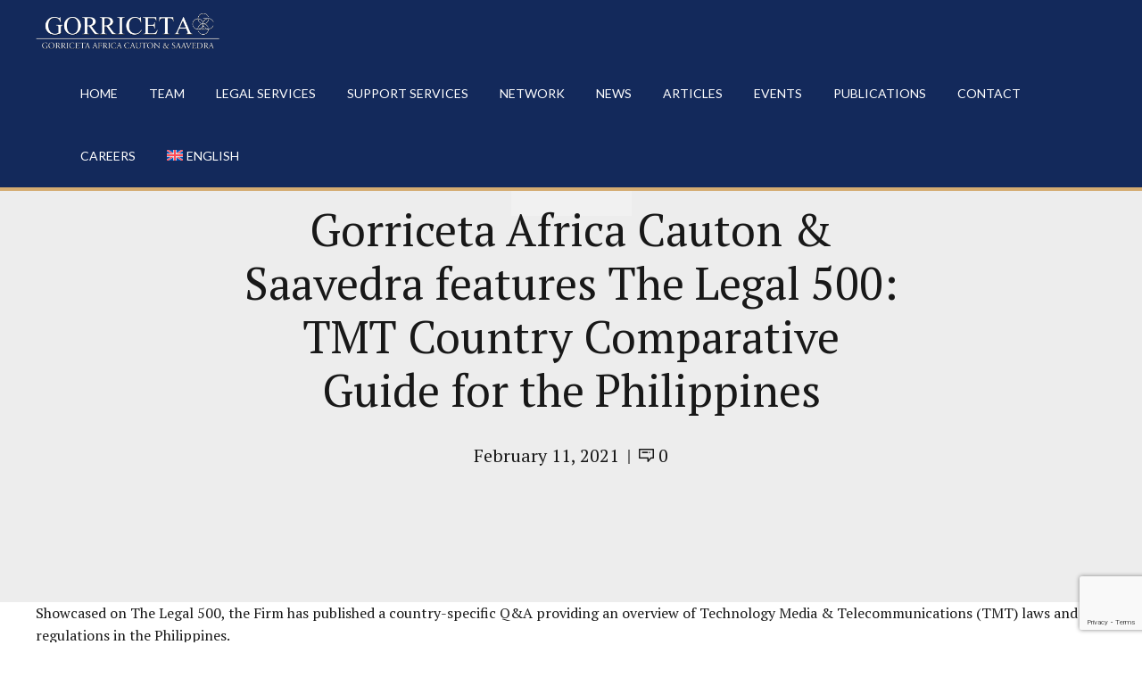

--- FILE ---
content_type: text/html; charset=utf-8
request_url: https://www.google.com/recaptcha/api2/anchor?ar=1&k=6LflPfkpAAAAAEnXBy-VwrZCrxSWOseWUNQnZMit&co=aHR0cHM6Ly9nb3JyaWNldGFsYXcuY29tOjQ0Mw..&hl=en&v=PoyoqOPhxBO7pBk68S4YbpHZ&size=invisible&anchor-ms=20000&execute-ms=30000&cb=sa0oz5c14fjv
body_size: 48619
content:
<!DOCTYPE HTML><html dir="ltr" lang="en"><head><meta http-equiv="Content-Type" content="text/html; charset=UTF-8">
<meta http-equiv="X-UA-Compatible" content="IE=edge">
<title>reCAPTCHA</title>
<style type="text/css">
/* cyrillic-ext */
@font-face {
  font-family: 'Roboto';
  font-style: normal;
  font-weight: 400;
  font-stretch: 100%;
  src: url(//fonts.gstatic.com/s/roboto/v48/KFO7CnqEu92Fr1ME7kSn66aGLdTylUAMa3GUBHMdazTgWw.woff2) format('woff2');
  unicode-range: U+0460-052F, U+1C80-1C8A, U+20B4, U+2DE0-2DFF, U+A640-A69F, U+FE2E-FE2F;
}
/* cyrillic */
@font-face {
  font-family: 'Roboto';
  font-style: normal;
  font-weight: 400;
  font-stretch: 100%;
  src: url(//fonts.gstatic.com/s/roboto/v48/KFO7CnqEu92Fr1ME7kSn66aGLdTylUAMa3iUBHMdazTgWw.woff2) format('woff2');
  unicode-range: U+0301, U+0400-045F, U+0490-0491, U+04B0-04B1, U+2116;
}
/* greek-ext */
@font-face {
  font-family: 'Roboto';
  font-style: normal;
  font-weight: 400;
  font-stretch: 100%;
  src: url(//fonts.gstatic.com/s/roboto/v48/KFO7CnqEu92Fr1ME7kSn66aGLdTylUAMa3CUBHMdazTgWw.woff2) format('woff2');
  unicode-range: U+1F00-1FFF;
}
/* greek */
@font-face {
  font-family: 'Roboto';
  font-style: normal;
  font-weight: 400;
  font-stretch: 100%;
  src: url(//fonts.gstatic.com/s/roboto/v48/KFO7CnqEu92Fr1ME7kSn66aGLdTylUAMa3-UBHMdazTgWw.woff2) format('woff2');
  unicode-range: U+0370-0377, U+037A-037F, U+0384-038A, U+038C, U+038E-03A1, U+03A3-03FF;
}
/* math */
@font-face {
  font-family: 'Roboto';
  font-style: normal;
  font-weight: 400;
  font-stretch: 100%;
  src: url(//fonts.gstatic.com/s/roboto/v48/KFO7CnqEu92Fr1ME7kSn66aGLdTylUAMawCUBHMdazTgWw.woff2) format('woff2');
  unicode-range: U+0302-0303, U+0305, U+0307-0308, U+0310, U+0312, U+0315, U+031A, U+0326-0327, U+032C, U+032F-0330, U+0332-0333, U+0338, U+033A, U+0346, U+034D, U+0391-03A1, U+03A3-03A9, U+03B1-03C9, U+03D1, U+03D5-03D6, U+03F0-03F1, U+03F4-03F5, U+2016-2017, U+2034-2038, U+203C, U+2040, U+2043, U+2047, U+2050, U+2057, U+205F, U+2070-2071, U+2074-208E, U+2090-209C, U+20D0-20DC, U+20E1, U+20E5-20EF, U+2100-2112, U+2114-2115, U+2117-2121, U+2123-214F, U+2190, U+2192, U+2194-21AE, U+21B0-21E5, U+21F1-21F2, U+21F4-2211, U+2213-2214, U+2216-22FF, U+2308-230B, U+2310, U+2319, U+231C-2321, U+2336-237A, U+237C, U+2395, U+239B-23B7, U+23D0, U+23DC-23E1, U+2474-2475, U+25AF, U+25B3, U+25B7, U+25BD, U+25C1, U+25CA, U+25CC, U+25FB, U+266D-266F, U+27C0-27FF, U+2900-2AFF, U+2B0E-2B11, U+2B30-2B4C, U+2BFE, U+3030, U+FF5B, U+FF5D, U+1D400-1D7FF, U+1EE00-1EEFF;
}
/* symbols */
@font-face {
  font-family: 'Roboto';
  font-style: normal;
  font-weight: 400;
  font-stretch: 100%;
  src: url(//fonts.gstatic.com/s/roboto/v48/KFO7CnqEu92Fr1ME7kSn66aGLdTylUAMaxKUBHMdazTgWw.woff2) format('woff2');
  unicode-range: U+0001-000C, U+000E-001F, U+007F-009F, U+20DD-20E0, U+20E2-20E4, U+2150-218F, U+2190, U+2192, U+2194-2199, U+21AF, U+21E6-21F0, U+21F3, U+2218-2219, U+2299, U+22C4-22C6, U+2300-243F, U+2440-244A, U+2460-24FF, U+25A0-27BF, U+2800-28FF, U+2921-2922, U+2981, U+29BF, U+29EB, U+2B00-2BFF, U+4DC0-4DFF, U+FFF9-FFFB, U+10140-1018E, U+10190-1019C, U+101A0, U+101D0-101FD, U+102E0-102FB, U+10E60-10E7E, U+1D2C0-1D2D3, U+1D2E0-1D37F, U+1F000-1F0FF, U+1F100-1F1AD, U+1F1E6-1F1FF, U+1F30D-1F30F, U+1F315, U+1F31C, U+1F31E, U+1F320-1F32C, U+1F336, U+1F378, U+1F37D, U+1F382, U+1F393-1F39F, U+1F3A7-1F3A8, U+1F3AC-1F3AF, U+1F3C2, U+1F3C4-1F3C6, U+1F3CA-1F3CE, U+1F3D4-1F3E0, U+1F3ED, U+1F3F1-1F3F3, U+1F3F5-1F3F7, U+1F408, U+1F415, U+1F41F, U+1F426, U+1F43F, U+1F441-1F442, U+1F444, U+1F446-1F449, U+1F44C-1F44E, U+1F453, U+1F46A, U+1F47D, U+1F4A3, U+1F4B0, U+1F4B3, U+1F4B9, U+1F4BB, U+1F4BF, U+1F4C8-1F4CB, U+1F4D6, U+1F4DA, U+1F4DF, U+1F4E3-1F4E6, U+1F4EA-1F4ED, U+1F4F7, U+1F4F9-1F4FB, U+1F4FD-1F4FE, U+1F503, U+1F507-1F50B, U+1F50D, U+1F512-1F513, U+1F53E-1F54A, U+1F54F-1F5FA, U+1F610, U+1F650-1F67F, U+1F687, U+1F68D, U+1F691, U+1F694, U+1F698, U+1F6AD, U+1F6B2, U+1F6B9-1F6BA, U+1F6BC, U+1F6C6-1F6CF, U+1F6D3-1F6D7, U+1F6E0-1F6EA, U+1F6F0-1F6F3, U+1F6F7-1F6FC, U+1F700-1F7FF, U+1F800-1F80B, U+1F810-1F847, U+1F850-1F859, U+1F860-1F887, U+1F890-1F8AD, U+1F8B0-1F8BB, U+1F8C0-1F8C1, U+1F900-1F90B, U+1F93B, U+1F946, U+1F984, U+1F996, U+1F9E9, U+1FA00-1FA6F, U+1FA70-1FA7C, U+1FA80-1FA89, U+1FA8F-1FAC6, U+1FACE-1FADC, U+1FADF-1FAE9, U+1FAF0-1FAF8, U+1FB00-1FBFF;
}
/* vietnamese */
@font-face {
  font-family: 'Roboto';
  font-style: normal;
  font-weight: 400;
  font-stretch: 100%;
  src: url(//fonts.gstatic.com/s/roboto/v48/KFO7CnqEu92Fr1ME7kSn66aGLdTylUAMa3OUBHMdazTgWw.woff2) format('woff2');
  unicode-range: U+0102-0103, U+0110-0111, U+0128-0129, U+0168-0169, U+01A0-01A1, U+01AF-01B0, U+0300-0301, U+0303-0304, U+0308-0309, U+0323, U+0329, U+1EA0-1EF9, U+20AB;
}
/* latin-ext */
@font-face {
  font-family: 'Roboto';
  font-style: normal;
  font-weight: 400;
  font-stretch: 100%;
  src: url(//fonts.gstatic.com/s/roboto/v48/KFO7CnqEu92Fr1ME7kSn66aGLdTylUAMa3KUBHMdazTgWw.woff2) format('woff2');
  unicode-range: U+0100-02BA, U+02BD-02C5, U+02C7-02CC, U+02CE-02D7, U+02DD-02FF, U+0304, U+0308, U+0329, U+1D00-1DBF, U+1E00-1E9F, U+1EF2-1EFF, U+2020, U+20A0-20AB, U+20AD-20C0, U+2113, U+2C60-2C7F, U+A720-A7FF;
}
/* latin */
@font-face {
  font-family: 'Roboto';
  font-style: normal;
  font-weight: 400;
  font-stretch: 100%;
  src: url(//fonts.gstatic.com/s/roboto/v48/KFO7CnqEu92Fr1ME7kSn66aGLdTylUAMa3yUBHMdazQ.woff2) format('woff2');
  unicode-range: U+0000-00FF, U+0131, U+0152-0153, U+02BB-02BC, U+02C6, U+02DA, U+02DC, U+0304, U+0308, U+0329, U+2000-206F, U+20AC, U+2122, U+2191, U+2193, U+2212, U+2215, U+FEFF, U+FFFD;
}
/* cyrillic-ext */
@font-face {
  font-family: 'Roboto';
  font-style: normal;
  font-weight: 500;
  font-stretch: 100%;
  src: url(//fonts.gstatic.com/s/roboto/v48/KFO7CnqEu92Fr1ME7kSn66aGLdTylUAMa3GUBHMdazTgWw.woff2) format('woff2');
  unicode-range: U+0460-052F, U+1C80-1C8A, U+20B4, U+2DE0-2DFF, U+A640-A69F, U+FE2E-FE2F;
}
/* cyrillic */
@font-face {
  font-family: 'Roboto';
  font-style: normal;
  font-weight: 500;
  font-stretch: 100%;
  src: url(//fonts.gstatic.com/s/roboto/v48/KFO7CnqEu92Fr1ME7kSn66aGLdTylUAMa3iUBHMdazTgWw.woff2) format('woff2');
  unicode-range: U+0301, U+0400-045F, U+0490-0491, U+04B0-04B1, U+2116;
}
/* greek-ext */
@font-face {
  font-family: 'Roboto';
  font-style: normal;
  font-weight: 500;
  font-stretch: 100%;
  src: url(//fonts.gstatic.com/s/roboto/v48/KFO7CnqEu92Fr1ME7kSn66aGLdTylUAMa3CUBHMdazTgWw.woff2) format('woff2');
  unicode-range: U+1F00-1FFF;
}
/* greek */
@font-face {
  font-family: 'Roboto';
  font-style: normal;
  font-weight: 500;
  font-stretch: 100%;
  src: url(//fonts.gstatic.com/s/roboto/v48/KFO7CnqEu92Fr1ME7kSn66aGLdTylUAMa3-UBHMdazTgWw.woff2) format('woff2');
  unicode-range: U+0370-0377, U+037A-037F, U+0384-038A, U+038C, U+038E-03A1, U+03A3-03FF;
}
/* math */
@font-face {
  font-family: 'Roboto';
  font-style: normal;
  font-weight: 500;
  font-stretch: 100%;
  src: url(//fonts.gstatic.com/s/roboto/v48/KFO7CnqEu92Fr1ME7kSn66aGLdTylUAMawCUBHMdazTgWw.woff2) format('woff2');
  unicode-range: U+0302-0303, U+0305, U+0307-0308, U+0310, U+0312, U+0315, U+031A, U+0326-0327, U+032C, U+032F-0330, U+0332-0333, U+0338, U+033A, U+0346, U+034D, U+0391-03A1, U+03A3-03A9, U+03B1-03C9, U+03D1, U+03D5-03D6, U+03F0-03F1, U+03F4-03F5, U+2016-2017, U+2034-2038, U+203C, U+2040, U+2043, U+2047, U+2050, U+2057, U+205F, U+2070-2071, U+2074-208E, U+2090-209C, U+20D0-20DC, U+20E1, U+20E5-20EF, U+2100-2112, U+2114-2115, U+2117-2121, U+2123-214F, U+2190, U+2192, U+2194-21AE, U+21B0-21E5, U+21F1-21F2, U+21F4-2211, U+2213-2214, U+2216-22FF, U+2308-230B, U+2310, U+2319, U+231C-2321, U+2336-237A, U+237C, U+2395, U+239B-23B7, U+23D0, U+23DC-23E1, U+2474-2475, U+25AF, U+25B3, U+25B7, U+25BD, U+25C1, U+25CA, U+25CC, U+25FB, U+266D-266F, U+27C0-27FF, U+2900-2AFF, U+2B0E-2B11, U+2B30-2B4C, U+2BFE, U+3030, U+FF5B, U+FF5D, U+1D400-1D7FF, U+1EE00-1EEFF;
}
/* symbols */
@font-face {
  font-family: 'Roboto';
  font-style: normal;
  font-weight: 500;
  font-stretch: 100%;
  src: url(//fonts.gstatic.com/s/roboto/v48/KFO7CnqEu92Fr1ME7kSn66aGLdTylUAMaxKUBHMdazTgWw.woff2) format('woff2');
  unicode-range: U+0001-000C, U+000E-001F, U+007F-009F, U+20DD-20E0, U+20E2-20E4, U+2150-218F, U+2190, U+2192, U+2194-2199, U+21AF, U+21E6-21F0, U+21F3, U+2218-2219, U+2299, U+22C4-22C6, U+2300-243F, U+2440-244A, U+2460-24FF, U+25A0-27BF, U+2800-28FF, U+2921-2922, U+2981, U+29BF, U+29EB, U+2B00-2BFF, U+4DC0-4DFF, U+FFF9-FFFB, U+10140-1018E, U+10190-1019C, U+101A0, U+101D0-101FD, U+102E0-102FB, U+10E60-10E7E, U+1D2C0-1D2D3, U+1D2E0-1D37F, U+1F000-1F0FF, U+1F100-1F1AD, U+1F1E6-1F1FF, U+1F30D-1F30F, U+1F315, U+1F31C, U+1F31E, U+1F320-1F32C, U+1F336, U+1F378, U+1F37D, U+1F382, U+1F393-1F39F, U+1F3A7-1F3A8, U+1F3AC-1F3AF, U+1F3C2, U+1F3C4-1F3C6, U+1F3CA-1F3CE, U+1F3D4-1F3E0, U+1F3ED, U+1F3F1-1F3F3, U+1F3F5-1F3F7, U+1F408, U+1F415, U+1F41F, U+1F426, U+1F43F, U+1F441-1F442, U+1F444, U+1F446-1F449, U+1F44C-1F44E, U+1F453, U+1F46A, U+1F47D, U+1F4A3, U+1F4B0, U+1F4B3, U+1F4B9, U+1F4BB, U+1F4BF, U+1F4C8-1F4CB, U+1F4D6, U+1F4DA, U+1F4DF, U+1F4E3-1F4E6, U+1F4EA-1F4ED, U+1F4F7, U+1F4F9-1F4FB, U+1F4FD-1F4FE, U+1F503, U+1F507-1F50B, U+1F50D, U+1F512-1F513, U+1F53E-1F54A, U+1F54F-1F5FA, U+1F610, U+1F650-1F67F, U+1F687, U+1F68D, U+1F691, U+1F694, U+1F698, U+1F6AD, U+1F6B2, U+1F6B9-1F6BA, U+1F6BC, U+1F6C6-1F6CF, U+1F6D3-1F6D7, U+1F6E0-1F6EA, U+1F6F0-1F6F3, U+1F6F7-1F6FC, U+1F700-1F7FF, U+1F800-1F80B, U+1F810-1F847, U+1F850-1F859, U+1F860-1F887, U+1F890-1F8AD, U+1F8B0-1F8BB, U+1F8C0-1F8C1, U+1F900-1F90B, U+1F93B, U+1F946, U+1F984, U+1F996, U+1F9E9, U+1FA00-1FA6F, U+1FA70-1FA7C, U+1FA80-1FA89, U+1FA8F-1FAC6, U+1FACE-1FADC, U+1FADF-1FAE9, U+1FAF0-1FAF8, U+1FB00-1FBFF;
}
/* vietnamese */
@font-face {
  font-family: 'Roboto';
  font-style: normal;
  font-weight: 500;
  font-stretch: 100%;
  src: url(//fonts.gstatic.com/s/roboto/v48/KFO7CnqEu92Fr1ME7kSn66aGLdTylUAMa3OUBHMdazTgWw.woff2) format('woff2');
  unicode-range: U+0102-0103, U+0110-0111, U+0128-0129, U+0168-0169, U+01A0-01A1, U+01AF-01B0, U+0300-0301, U+0303-0304, U+0308-0309, U+0323, U+0329, U+1EA0-1EF9, U+20AB;
}
/* latin-ext */
@font-face {
  font-family: 'Roboto';
  font-style: normal;
  font-weight: 500;
  font-stretch: 100%;
  src: url(//fonts.gstatic.com/s/roboto/v48/KFO7CnqEu92Fr1ME7kSn66aGLdTylUAMa3KUBHMdazTgWw.woff2) format('woff2');
  unicode-range: U+0100-02BA, U+02BD-02C5, U+02C7-02CC, U+02CE-02D7, U+02DD-02FF, U+0304, U+0308, U+0329, U+1D00-1DBF, U+1E00-1E9F, U+1EF2-1EFF, U+2020, U+20A0-20AB, U+20AD-20C0, U+2113, U+2C60-2C7F, U+A720-A7FF;
}
/* latin */
@font-face {
  font-family: 'Roboto';
  font-style: normal;
  font-weight: 500;
  font-stretch: 100%;
  src: url(//fonts.gstatic.com/s/roboto/v48/KFO7CnqEu92Fr1ME7kSn66aGLdTylUAMa3yUBHMdazQ.woff2) format('woff2');
  unicode-range: U+0000-00FF, U+0131, U+0152-0153, U+02BB-02BC, U+02C6, U+02DA, U+02DC, U+0304, U+0308, U+0329, U+2000-206F, U+20AC, U+2122, U+2191, U+2193, U+2212, U+2215, U+FEFF, U+FFFD;
}
/* cyrillic-ext */
@font-face {
  font-family: 'Roboto';
  font-style: normal;
  font-weight: 900;
  font-stretch: 100%;
  src: url(//fonts.gstatic.com/s/roboto/v48/KFO7CnqEu92Fr1ME7kSn66aGLdTylUAMa3GUBHMdazTgWw.woff2) format('woff2');
  unicode-range: U+0460-052F, U+1C80-1C8A, U+20B4, U+2DE0-2DFF, U+A640-A69F, U+FE2E-FE2F;
}
/* cyrillic */
@font-face {
  font-family: 'Roboto';
  font-style: normal;
  font-weight: 900;
  font-stretch: 100%;
  src: url(//fonts.gstatic.com/s/roboto/v48/KFO7CnqEu92Fr1ME7kSn66aGLdTylUAMa3iUBHMdazTgWw.woff2) format('woff2');
  unicode-range: U+0301, U+0400-045F, U+0490-0491, U+04B0-04B1, U+2116;
}
/* greek-ext */
@font-face {
  font-family: 'Roboto';
  font-style: normal;
  font-weight: 900;
  font-stretch: 100%;
  src: url(//fonts.gstatic.com/s/roboto/v48/KFO7CnqEu92Fr1ME7kSn66aGLdTylUAMa3CUBHMdazTgWw.woff2) format('woff2');
  unicode-range: U+1F00-1FFF;
}
/* greek */
@font-face {
  font-family: 'Roboto';
  font-style: normal;
  font-weight: 900;
  font-stretch: 100%;
  src: url(//fonts.gstatic.com/s/roboto/v48/KFO7CnqEu92Fr1ME7kSn66aGLdTylUAMa3-UBHMdazTgWw.woff2) format('woff2');
  unicode-range: U+0370-0377, U+037A-037F, U+0384-038A, U+038C, U+038E-03A1, U+03A3-03FF;
}
/* math */
@font-face {
  font-family: 'Roboto';
  font-style: normal;
  font-weight: 900;
  font-stretch: 100%;
  src: url(//fonts.gstatic.com/s/roboto/v48/KFO7CnqEu92Fr1ME7kSn66aGLdTylUAMawCUBHMdazTgWw.woff2) format('woff2');
  unicode-range: U+0302-0303, U+0305, U+0307-0308, U+0310, U+0312, U+0315, U+031A, U+0326-0327, U+032C, U+032F-0330, U+0332-0333, U+0338, U+033A, U+0346, U+034D, U+0391-03A1, U+03A3-03A9, U+03B1-03C9, U+03D1, U+03D5-03D6, U+03F0-03F1, U+03F4-03F5, U+2016-2017, U+2034-2038, U+203C, U+2040, U+2043, U+2047, U+2050, U+2057, U+205F, U+2070-2071, U+2074-208E, U+2090-209C, U+20D0-20DC, U+20E1, U+20E5-20EF, U+2100-2112, U+2114-2115, U+2117-2121, U+2123-214F, U+2190, U+2192, U+2194-21AE, U+21B0-21E5, U+21F1-21F2, U+21F4-2211, U+2213-2214, U+2216-22FF, U+2308-230B, U+2310, U+2319, U+231C-2321, U+2336-237A, U+237C, U+2395, U+239B-23B7, U+23D0, U+23DC-23E1, U+2474-2475, U+25AF, U+25B3, U+25B7, U+25BD, U+25C1, U+25CA, U+25CC, U+25FB, U+266D-266F, U+27C0-27FF, U+2900-2AFF, U+2B0E-2B11, U+2B30-2B4C, U+2BFE, U+3030, U+FF5B, U+FF5D, U+1D400-1D7FF, U+1EE00-1EEFF;
}
/* symbols */
@font-face {
  font-family: 'Roboto';
  font-style: normal;
  font-weight: 900;
  font-stretch: 100%;
  src: url(//fonts.gstatic.com/s/roboto/v48/KFO7CnqEu92Fr1ME7kSn66aGLdTylUAMaxKUBHMdazTgWw.woff2) format('woff2');
  unicode-range: U+0001-000C, U+000E-001F, U+007F-009F, U+20DD-20E0, U+20E2-20E4, U+2150-218F, U+2190, U+2192, U+2194-2199, U+21AF, U+21E6-21F0, U+21F3, U+2218-2219, U+2299, U+22C4-22C6, U+2300-243F, U+2440-244A, U+2460-24FF, U+25A0-27BF, U+2800-28FF, U+2921-2922, U+2981, U+29BF, U+29EB, U+2B00-2BFF, U+4DC0-4DFF, U+FFF9-FFFB, U+10140-1018E, U+10190-1019C, U+101A0, U+101D0-101FD, U+102E0-102FB, U+10E60-10E7E, U+1D2C0-1D2D3, U+1D2E0-1D37F, U+1F000-1F0FF, U+1F100-1F1AD, U+1F1E6-1F1FF, U+1F30D-1F30F, U+1F315, U+1F31C, U+1F31E, U+1F320-1F32C, U+1F336, U+1F378, U+1F37D, U+1F382, U+1F393-1F39F, U+1F3A7-1F3A8, U+1F3AC-1F3AF, U+1F3C2, U+1F3C4-1F3C6, U+1F3CA-1F3CE, U+1F3D4-1F3E0, U+1F3ED, U+1F3F1-1F3F3, U+1F3F5-1F3F7, U+1F408, U+1F415, U+1F41F, U+1F426, U+1F43F, U+1F441-1F442, U+1F444, U+1F446-1F449, U+1F44C-1F44E, U+1F453, U+1F46A, U+1F47D, U+1F4A3, U+1F4B0, U+1F4B3, U+1F4B9, U+1F4BB, U+1F4BF, U+1F4C8-1F4CB, U+1F4D6, U+1F4DA, U+1F4DF, U+1F4E3-1F4E6, U+1F4EA-1F4ED, U+1F4F7, U+1F4F9-1F4FB, U+1F4FD-1F4FE, U+1F503, U+1F507-1F50B, U+1F50D, U+1F512-1F513, U+1F53E-1F54A, U+1F54F-1F5FA, U+1F610, U+1F650-1F67F, U+1F687, U+1F68D, U+1F691, U+1F694, U+1F698, U+1F6AD, U+1F6B2, U+1F6B9-1F6BA, U+1F6BC, U+1F6C6-1F6CF, U+1F6D3-1F6D7, U+1F6E0-1F6EA, U+1F6F0-1F6F3, U+1F6F7-1F6FC, U+1F700-1F7FF, U+1F800-1F80B, U+1F810-1F847, U+1F850-1F859, U+1F860-1F887, U+1F890-1F8AD, U+1F8B0-1F8BB, U+1F8C0-1F8C1, U+1F900-1F90B, U+1F93B, U+1F946, U+1F984, U+1F996, U+1F9E9, U+1FA00-1FA6F, U+1FA70-1FA7C, U+1FA80-1FA89, U+1FA8F-1FAC6, U+1FACE-1FADC, U+1FADF-1FAE9, U+1FAF0-1FAF8, U+1FB00-1FBFF;
}
/* vietnamese */
@font-face {
  font-family: 'Roboto';
  font-style: normal;
  font-weight: 900;
  font-stretch: 100%;
  src: url(//fonts.gstatic.com/s/roboto/v48/KFO7CnqEu92Fr1ME7kSn66aGLdTylUAMa3OUBHMdazTgWw.woff2) format('woff2');
  unicode-range: U+0102-0103, U+0110-0111, U+0128-0129, U+0168-0169, U+01A0-01A1, U+01AF-01B0, U+0300-0301, U+0303-0304, U+0308-0309, U+0323, U+0329, U+1EA0-1EF9, U+20AB;
}
/* latin-ext */
@font-face {
  font-family: 'Roboto';
  font-style: normal;
  font-weight: 900;
  font-stretch: 100%;
  src: url(//fonts.gstatic.com/s/roboto/v48/KFO7CnqEu92Fr1ME7kSn66aGLdTylUAMa3KUBHMdazTgWw.woff2) format('woff2');
  unicode-range: U+0100-02BA, U+02BD-02C5, U+02C7-02CC, U+02CE-02D7, U+02DD-02FF, U+0304, U+0308, U+0329, U+1D00-1DBF, U+1E00-1E9F, U+1EF2-1EFF, U+2020, U+20A0-20AB, U+20AD-20C0, U+2113, U+2C60-2C7F, U+A720-A7FF;
}
/* latin */
@font-face {
  font-family: 'Roboto';
  font-style: normal;
  font-weight: 900;
  font-stretch: 100%;
  src: url(//fonts.gstatic.com/s/roboto/v48/KFO7CnqEu92Fr1ME7kSn66aGLdTylUAMa3yUBHMdazQ.woff2) format('woff2');
  unicode-range: U+0000-00FF, U+0131, U+0152-0153, U+02BB-02BC, U+02C6, U+02DA, U+02DC, U+0304, U+0308, U+0329, U+2000-206F, U+20AC, U+2122, U+2191, U+2193, U+2212, U+2215, U+FEFF, U+FFFD;
}

</style>
<link rel="stylesheet" type="text/css" href="https://www.gstatic.com/recaptcha/releases/PoyoqOPhxBO7pBk68S4YbpHZ/styles__ltr.css">
<script nonce="rup6e8X7mkflFOpotTcNWQ" type="text/javascript">window['__recaptcha_api'] = 'https://www.google.com/recaptcha/api2/';</script>
<script type="text/javascript" src="https://www.gstatic.com/recaptcha/releases/PoyoqOPhxBO7pBk68S4YbpHZ/recaptcha__en.js" nonce="rup6e8X7mkflFOpotTcNWQ">
      
    </script></head>
<body><div id="rc-anchor-alert" class="rc-anchor-alert"></div>
<input type="hidden" id="recaptcha-token" value="[base64]">
<script type="text/javascript" nonce="rup6e8X7mkflFOpotTcNWQ">
      recaptcha.anchor.Main.init("[\x22ainput\x22,[\x22bgdata\x22,\x22\x22,\[base64]/[base64]/[base64]/[base64]/[base64]/UltsKytdPUU6KEU8MjA0OD9SW2wrK109RT4+NnwxOTI6KChFJjY0NTEyKT09NTUyOTYmJk0rMTxjLmxlbmd0aCYmKGMuY2hhckNvZGVBdChNKzEpJjY0NTEyKT09NTYzMjA/[base64]/[base64]/[base64]/[base64]/[base64]/[base64]/[base64]\x22,\[base64]\\u003d\\u003d\x22,\x22wrTCszzDijhrCsKsw7DDjsK6wrJpGDjDvw/DtMKFwpRUwrQlw6Vcwr8iwpsQaBDCtRRbZjczGsKKTEjDgsO3KWvCm3MbM15yw448wqDCoiEMwrIUETDCjzVhw4jDqTVmw47Dl1HDjxsGPsOnw4TDlmU/wp3Djm9Nw6x/JcKTbcKOc8KUOcK6M8KfA09sw7N7w4zDkwkcLCAQwoLCjMKpODhnwq3Dq0wDwqk5w7vCujPCsy/[base64]/Cn8KqBMOkPsKpw7h5Q3zCjg3ClmNnwqx6AcKyw47DvsKTAcKnSkrDicOOScOrHsKBFXLCm8Ovw6jCrCzDqQVdwrIoasK4wroAw6HCrcOTCRDCjcOawoEBEDZEw6EYXA1Aw7JPdcOXwrXDocOsa38fCg7DvMKQw5nDhFDCicOeWsKTOH/DvMKcI1DCuCpmJSVdf8KTwr/DnsKFwq7DshUMMcKnGlDCiWE/[base64]/CMKxRG5/w7nDvzQFKsKMwpkwwqBAw4xyIQ0hdMKlw6ZZAC18w5p5w57Dmn44bMO2dSMaJHzCoWfDvDN8wpNhw4bDvcOWP8KIY11AesObBsO8wrYJwqN/EifDijlxB8K1UG7CoDDDucOnwpE1UsK9acOXwptGwrZsw7bDrDpZw4gpwqdNU8OqE2Exw4LCs8KpMhjDssOXw4p4wpZAwpwRTU3DiXzDk0nDlwssLRt1RMK9NMKcw5ccMxXDsMKhw7DCoMKrKkrDgBTCicOwHMObA1fCrMKKw7glw5gSwqrDnEAnwp/DijjClcKXwoI3Mgh9w5kAwp7Dg8OjVALDmwvCpMK/V8OKe3pUwpDCoCfCpCM3V8OMw5ZmcsKrUXpewq8qZcOqZsK9UMOiCAgpwpoAwrbDncOAwpbDu8O9wqAbwo3DhMKpQ8OsecOSMVXClF/DolvCi04hwoLDp8OBw4wcwoXCncKoBcOiwotIw6LCvsKsw4PDrsKFwrjDhkrCgQLDr1JsEcK2EsOxZQ10wqV0wpZ+wrnDu8OZWVTDhmFWIsKRNirDoSUjB8OrwqzChsOJwrDCq8OFDBzCt8Oiw64uw7bDvWbCuy89wrXDvXA5wrPCk8OBeMKewr/DucKwJBgbwpfCoGAxLMOuw4s8RcOdw4snQEdHEsO9ZcKackbDkSlZw55Zw6vDqMKXw6gFbsKlw5vDicO/[base64]/CcORw5HCgMKbw615RipFwpEaw5LCvSTCgBxmQsOuw67CmQvCk8KVRMOZY8OowrxXwrFmLmUAw57ColbCvMOGE8Okw6Vmw5ZoGcOXwql5wrvDjHhXMAMuX2hAw5QlfcKow6p4w7bDrsOtwrQWw4PCp3/CiMKcw5rCkRbDkzcTw5MyClXDkEdew4/[base64]/CuUlxQjNdw6TCgVIaw6x7JcOJD8O0Ow0rCRJPwpbCjXxxwpvCq2nCnk/Dg8KEeFvCpFdhM8OBw4tww7g/LMOUOXAsbcOebMKAw49xw5kdKSJzWcODw4fCnMOpDMK5Nh3CtcKVGcK+wqvDq8O7w4Iew7TDlsOIwo9oNBgUwp/Dv8OdbFzDu8OGQ8OFwoIGdcODaGBmSg3Dg8KYdcKAwpXCj8O8WF3Ct2PDi33CoRRiYcOlLcO5wr7DqsOZwowdwoZsaEJgHsO5wr80P8OafzvCrsK/[base64]/[base64]/CpSPDm2hdZMKEL8OlwqjDrMKYOMKHwqw1wrYidnBPwrh7w6jDpcOYJ8Kawo9lwrg1YcK/w7/Cu8OGwo8gK8KJw4x2wpvCkFLCiMOQwp7Cq8KDw6dgKMKsc8KJwo7DkEfChMKWwokPNgUiWGTClMKbaG4qIMKGfHXCu8OpwqXDuTcMw5LDp3bCk1PChjsVKsKpwo/ClykqwqHCiHFnwozCnjzCksOVEjsgw5/Du8KYw4jDo1nCsMOSPcORY1wKLCMabcOXwqHDkmV6RQXDnsOPwprDisKOasKDw6B4UzvCkMO+Ui4Ewp7CmMOXw65Fw7Amw5PCpsO0DH0BScKWAcOTw6DDpcOfZcKqwpI7M8KSw53DmAp1KsKLecO5XsOKCsK/dCHDisOSZHhPOQNRwpljMiRxLMK+wo1teCUEw6c9w6XDoSzDtlRwwq9lbSjCh8KqwrcXPsOOwo4HwpzDh3/[base64]/DrVA2wpfCjcKxL8OiSsOEVcOnb8OnKcKfdMOsIihUYMOmOyVSFUcowpJkMcKEw7LCt8O+woXCnUrDhwLDlcOuTMOaRnZrwqo7FS58JMKGw6FWK8Osw4jDr8K4PVg9ccKmwrfCt0RZw5jCrg/Cn3E9w4J4SxYww5LDmXdvYmLClRRAw7bDrwjChn0Rw5RFDsO/w6vDjjPDrsOBw6YmwrHCtEhvwpJre8O+YsKrXMKdRF3DsRx4UkFlQsOmOxMTw5vCnhzDqcK/[base64]/CrhYIwrHCmcKqAcOOMDDDmjAVwozCoMOkwrLCkcKKwrx5EMOLwp8CNsKgSkc+wqnDhxMCensbPirDpkrDij53YhPCr8O4w59KQMKsADQZw4p2fsK4wrdkw7nCvi4+WcOUwp9lcMKgwrgZa2thw6A2w5McwqrDt8Kfw4vDmV9Iw41Fw6jDiwApY8OGwph9esKfOkTCki/DrGw6UcKtaXLCkyF6PcKQecKIw5/[base64]/DvAHDtyLDpcOqZMKEw7DClcOWwoNNFCHDusO3CMORwq/Cs8KqBMK6VwZrewrDn8OcE8OrBFYEw4pRw4nDsQwqw4PDpcKwwpMawpkLVEZqCCx3w5lcw5PCliZoT8Oqw5zCmwAxBhXDhixxDsKjbMOWUwbDg8Odw44eIcOWfQV5w79jw5LDk8OSOzbDgUnDpsKSGnkGw5/Cj8KcwovCisOdwqHCvV0EwrLCoz3ClsONMlRybwoAwoTCtsOAw6jCjcOBw5YtW11NS2FVwobDjnfCtXbChMOUwojDk8KjYyvDhTDCvsKXw4zDg8ORwo54Kj/CjScXMRbCisOfQk7CtlDCv8O/wrLCg0g8Ky1ow7rCsnjCkhdvFXt4w4bDlix8WxQ9CcOHTsOSCD3DvMKvasOIw60vSVBCwonDuMO5PcKRWT9WMMKSw7TCl0/DoGcFwqjCgMOmwqLCrcOrw6TCn8KFwrkuw7PCvsK3DsOzwoHCniNewqh4S2jCisKEw7vDpMKHB8KccFDDvcKlShrDu0/Dr8Klw7gpJcOHw4vDgH7Cm8KeLy1fCMKYT8O/wrXDqcKDwpwKw7DDlG8Cw7rDgMKkw55gNcOkfcK9MVTCuMO7LsOmwr5AGV4lXcKtw5dAwqBeCsKHIMKKw4TCsS/[base64]/w7NTwqjDmsO4w5rCjHMlFn3DjMKVwoZ/w5nCiio5S8OPGsKfw7lQw6xWJQ3CusK6wobDkWNOw7HCsh8Vw7vDjRAgwoDDqRpcwqVCbW3CtEXDhMKZw5LCv8Kaw6V1w6rCmcOeQmvDucKFWsKEwpE/[base64]/DlVx9w67CoDk0wrTCkVRPKX0pesOsw6clHMKQAsOYa8OWCMKgS20wwrxkBDPDgMOnwrHDrG/CtFIgw6dfMMOaM8KUwqTDrn5EXcOUw7HCsTx0w7rCpcOrwqRAw4PClsObKhjCi8OHZXo+w5LCucK5w5Yjwrt9w5PCjCIrwoPDgn8ow6DCsMOPK8OCwoYVZsOjwodaw7lsw5LCi8OTwpRqecO7wrjDg8K1w6UvwpnCr8OHwp/DkSzCkWBRO0LCmBtABG1+JcOgJsOgw60dwodkw4vDlQlbw6g4wpPDmCrCssKTw7zDmcK/DcOlw4RIwrF+GxViW8ORw6cewo7DgcKJwrbCrljDq8O9HBgpSMK9Bg9dRiw+UBLCq2JOw7PCh0lVBMKFMsOPw5/CsQzCvnAawpE3acODAStswpZUGBzDusOww5VlwrYFe3zDl3oQbcKvw6l6JcOnOBHCq8KuwqPCsiLCg8OCwoAMw7JgR8K6ZMKTw5PDrMKWZRjDnsOdw4TCisOqHHzCtEjDl3JAwqATwoXCqsOZb2/[base64]/CnDkNG2cmX8KUEFZxQcOowpYswoMfw4JUw4EBUknDsid2eMOxTMKfwr7CksKTw77DrE8GbsKtw6UKc8KMVE40BU8CwrhDwoxuwqHDvMKXFMOgwoXDpcOESDEtBG3Cu8O5w5Z3wqp/w6bDgGTCo8KDwrYnw6bCt3jDlMObFEE0HFHDvcOYQy0+w5fDrDXCn8ObwqNGGHQbwoM+BsKJQsOJw40GwrE6H8O6w7TCvsOVEcKrwrFyOSPDtW5LJMKbez3CtlUNwqXCo3snw7VbP8K9QmTChSPDt8OBcivCsHI4w69se8KAVsKLSFwCZnLCpX/CvcKETmPCtEDDpX8GIMKrw5waw4LCn8KWRStmAHU0OsOgw4zDmMO/wp7DjHZTw7FzTXvCjMOQKV3DgcKrwoMzK8OcwprClBAsf8KABEnDnDPClcKEdhtMw7lMaUfDkhgqwqvCoVvCg219w7Bpw7jDslM7CcOoc8KVwo81wqQuwpUawrfDvsKiwonCtjbDs8OZYDfCrsO/K8KvMUXDihkrwpsbIMKDw5PChcOsw6lWw51VwpJLQB3DqmrCgjYOw6fDr8OkR8ODFlEWwpAAw6DDtcK+w6rCh8O7wr/CgcKDw5xvw44EWi0Ewr8sScOkw4jDuRdWPgsUVMOEwrXDjMOaMkLDhWbDqw1DGcKPw7DDlMK3wp3Cr2cYwqfCrMOeW8O1wqMDPBXDg8O/MgkBw6rDiRDDviVywot9WFFDSzvDoEjCrcKZLVfDvsKUwrsORcOMwqjDv8Kjw7nCnMKGw6/DlVHCmFnDssK8c0bDtcO4XBvDpMKNwp/CpEXDpcKQHmfCksKve8K8wqjClQnDjAFZw7EmFGDCnMOdKsKgbcOBRMO/VMK9wpIuXQbCkArDmMKiLcKXw7bCilXCuUMbw4zDj8O5wrPCr8O6HCnCuMOAw6BWIhTCm8KWCAlrbFPDu8KOCDseccKbCMKTacKfw4zCksOXdcONfsOIwoYGDVXCncOZwqDCk8OWw4EUwo/CjCxKJsKFAjTCh8KxXh9Owp1rwphRD8KZw586wrl8wr3Cmk/[base64]/DssOMw6cxXRXDkBXCncOvwp3CszxKwrUZcsKyw7LDp8K2wpzCqcKzJMKAAMKEw5DCkcOiwpDCpVnCsh8RwozDhBPCog9gw7/Dok1GwoTDqRphwqDCiD3Dv0TDl8OPIcKwCsOgc8K/w41qwpHDh27Dr8ODw6Inw6o8EjEFwo9zGFpJw4Qdw41Rw753woHCuMOpT8OLw5XDlcKINsO+BXdcBsKiATzDjGzDrBnCg8KyM8OlV8OUwooNw6bCiEnCpsO8wpnDgsO7fgA0w6wMwp/CqcOlwqIvPXZ7BcKPclHCmMO0YVnDucKmUsOgVF/DmyouQsKJwqvCsgXDlcOVY0k0wr4GwoY+wrkrAl4hwo5ww4fDqE5YBMOtZcKWwod2dEY8CVPCgQQ+woHDuH7DsMKqVFzDisO2AsOiwpbDrcONB8O6P8OmNV/Dg8OGHCxGw5QAGMKmF8O1wojDuiEUE3zDtAs5w6Fswp0bShUtBcKwZcKEwqIkw6MtwpN8UcKKwrpNw75oZsK3MMKfw5ADw4nCtMOyE1tUBx/[base64]/CkklDf8OWw7QIFS4zfWPCv8ObbnTDl8KDwrhMw50/dXXDgjZJwrnDu8K6wrXCscK7w40cVGckdkJhWzfCvcOqd3l+w47CvF/Cmn0YwpMLwqMUwrLDvsOqwrhywq/Cn8KQwq/DoDLDuDzDsy1UwqphNUzCucOIwpXCgcKRw4DCg8OafcK+LsOZw4XCpl/CucKQwp1Gwq7CrVFow7fDicKUJj4uwoLCqhHDhg/ChMOHwr3CiVg5wplUwrbCvcOfAMKUScOPI1xCJCcRacKUwpQtw5ELeBERTsOWD2QNIhfDhjh4T8OVKh4CI8KpNH3CjHDCniMNw4thw4zCisOjw7VnwqzDrj4MFR17w4zChMOww7TChmvDognDqcOEwqFtw5/CnCRrwqjCsQHDsMKEw63Dk1hcwqwrw6JJw73DnVjCqG7DunPDkcKjID3DksKnwrDDkVomwrY0B8KDwopRPcKiR8OIw4XCvMOPLzPDhsKSw50Iw55Bw4fCgAIee1/DncOcw63CljtAZcOvw5TCuMK1aD/DvsOCw6Fwb8Otw5UrZcKsw68YE8KfdTHCk8KcJcOFa3nCpUd+wqUNZVvCncKiwqXDncO2wpjDgcK1ZlY9wrLCjMKHwpkFF2PCh8KzPVbDh8OmY3bDtcOkw4MyO8OLQMKawrceGkLDjMKowrDDvgfCt8OBw4/Dv0rCqcKjw4Y/DnsrOg0uwovCqsK0bjrCqicleMOUw6lMwqQYwqBRJ2nCisOJOF/[base64]/Dm0NDw5TCvTPDlMKRwqnCm8KsUsKZDQcqw5bCt3tYwqYUwq5VLUFFfF/DhcOowq9WcDdVw4PCnzPDiTLDrS4gFmVgKRItwp9ow4XCksOpwoXCjcKXR8O7w4U5wqodwrM9wrfDgsObwrDCrMK6FsK9Fjwnf2pITcO4w4NAw5sKwqgmw7rCrz08RH5bccKjK8KpUhbCrMO9Zkdqw5/DosOrwrTDgzLDgy3Cr8Kywp7CusKnwpA6wo/Dk8KIw4zCqwVwaMKLwqjDtMKqw7krZMOUw5rCtcOQw4oNK8OgOgzCql8awoDCu8OYBG/DoTxUw4BaZjhgM2HDjsOwQyldwpZ3w4AuQCcOYk80wpvDi8KCwqUswpA/DDYJO8OzfzNcH8O3wr/CiMKkSMOtQsO0w5LDpcKwJ8OYP8KNw4wTwoQbwo7CmcKKw4E+wpVEw7PDm8KfDcKCScKAeS3Di8KSw4wSC17CtMOrEGzDuDfDlnbCn14kXRPDtCXDrWl3JGh7Z8Old8OZw6JZOXfCgylGLsOjUmVRwoM+wrXDh8O5NMOnwpfCkcKxw7s4w4gZJ8KAC2DDtMOkbcO/w5TDpzXCg8OhwrMQL8OdMRjCp8OBIWx+PMOgw4rCmALDn8O4AU4EwrfCuWrCqcO8wr/DoMOTUTDDjcKxwpzCqWzCnHoiw6rDr8KFwo8Qw7Y4wp3CjsKjwpjDs3nDvMK1wqTDln5Vwrp/w6MNw7nDrsKdbsKzw4gMBMO3X8OwdCjCgMKOwowrw73ChxPDmzEbSArDjShUwrbCkxUBbQHCpwLCgcOXSMKtwpk4WDzDoMO0B3Q/wrPChMKww7jDp8KydsOPw4JJKmHDqsOxTFcUw4zCqHjClsKFw57Dq0/DiU/CucOyUk1zaMKPw44fVWjCvMKaw618AlXCmMKKRMK2HR5rGMKeSBwEScKGL8KCZHUAbcONw7nDssKiB8KubA4cw6DDhgIWw7zCpz/Dh8Kmw7IdI3jCrsKCb8KBKMOKSsOBPxISw5Vtw47DqBTDrMOMTW/DtcKBw5PDk8KwEcO9PAoAScOFw4bDuFskbXNQwoHDtsOlZsOBEGcmNMO6wrDCgcKSw5Ubw7rDkcK9ETHDpnpwUT0DQcKTw7Frw5vCvULDpsKVVMOsbsK0Vgt8wodbUjloXXRXwrYDw4fDusOwCMK/wo7DgmHCicOPKsOJw7ZCw4Ucw4IGbUB8TATDoipwJsO3wpRCTG/[base64]/DqlYNw7UiYU7CkMOXwqrDs8OzwpVSHsKkBcOKPcORc8KSwokkw7AOFsOzw6YgwoLDvF4NLsOPcsO+BcOvJgXCrMKuFQPCqcK0wpDCoQfCl1UsAMO2wrrCkX8FTDFhwoXCrsOuwoEqw60ywq/CghwRw5/DqsOmwrEkIlvDsMK9LWF7PETDhcKiwpYJw6FfSsOXDmHDn1cSYMO8w7TDtHh8GGkZw6rCiDEmwpIywqrCtETDvgpGF8KAXljCocKnwpESeAfDkmLCrSxgwr/DpcKIXcO/[base64]/DmcKWw4o+LsOQHcKgw5LDpMKyc3UFw5nDucO1GxsKWMOBd1fDgBAOw63DhWtefcOtwp9KDhbCm2FOw7nDjsOYw4oswo9KwqLDn8KiwqZGIw/CsABCw45rw7jChMO0a8K7w4TChsK3LzBPw5gONsKLLDPCrEFZcH/[base64]/wr/Du34SwqvDisKPQsKOwqJofsOFNsOPMsKvcMKMw5jDkEjCtcO/CsK0BB3CsAPChU4vw54lwpzDuGLDuy3Cm8K1DsOAKx3DjcOBC8KsDMOMGQrCssOLwpjDhQQJC8OCTcKRwp/DhGDDpcOjwrfDk8K8GcKZwpfDpcOgw5DDmi4kJsO6WcOKCCg6YsOcHy/DnyfClsKcOMKoGcKAwqDDk8O8EQDDicKCwrzCv2Rbw5XCnU4qQsOwZyNpwr/DmyfDhsKcw5DCisOkw4wmCMOJwp/[base64]/[base64]/CsWvCmsOWF3phIsOgwqHDoVkAw6HCl8KaC8OCw5xBNcKKS2HCqMK/wrXCuT7Cmxoqwr0QYlJIwqzCjidfw6p8w5XCn8Knw6jDkcO9J0kgwpZewpJEFcKDYFPCiy/[base64]/DrMODQMKwGX7DssKgw63CmnwDwrx3YcOYw5sMw7Z3BMKrXMOfwrVfP20FIMO6w6pLU8K6w7nCpMOAIsOsHsO2wrHCnUIKDyImw4R7UnfDlQzDoWNywrDDkEFYVsOZw5/ClcORwqd9w4fCpUJEHsKtWcKTwr5kw4/DpcO1wozClsKUw4DChcKTQmrDhQJZbcK/IVNcScO+OsKswozClcOtcSfCt3HDujjCq05Cw49YwowtGcOAw6vDq0Y4Y29ow451Gw9twrjCvm1Rw7APw7t/wpZOI8OxPVc1wrbCs2LDmcO1wrDCjcOxw5BSPAzCsB0kw6jCusOpwrISwoQFwqrDkWbDhUPCr8ORc8KawpwwSBlwSsOHZMKdbyE2IH5WSsO1FMO8WsOIw5tYKih/wprCj8OLVcOKA8OAwozCr8Kbw67CiVHDn1oqWMOaXMKPEMO/NMOZJ8OBw71lwrlLwr/Dh8OkexxffsKrw7bCtmjDuXF9IcKXNmQBBVXDtzwqN3bCiQLDpsOdworDlVRtw5bCln0dHwxCW8Oawroaw7dZw4t8LUjClHgiw45ZOGPDu0vDth/Ct8O4w4bCnXF3AcOmw5PDkcKIGwQ0bm93wpE8b8KjwonCp3ohwpF/YD8sw5dqw4PCnR8KTTd2w6odasOQP8Obwo/Dg8OIwqR8wqfCkFPDv8OiwqlDf8KQwqh2w5RdO1Fyw5cjR8KWMi/DmsOiNsOJVMKmAcOCEMK0alTCucOuNsOcw6QdH1Uvw5HCvmHDogXDr8OyBH/Dm2Mhwr11KcK1wowfw7ZIf8KLPMO/FyQnLhEsw7M2w4jDuB3DglEzw5PCmsOHSyk6WsOTwrnClB8MwpwEYsOWw6zCgsKJwq7Dr0bCq1MdY2EmB8KLDsKSb8OLJsOMwoc/w45twqJVVsOrw7cMPcO+TDBJY8Olw4kDw5zCk1ADCAAVwpNlwqfDtxFuwrXCosOSWBZBXMK6RUbCsC/Cr8KJdsOeLUjDikLCjsKIUsKRwrlLwqLChsKuM2jCk8O/TGxBwrt0ZhrDnk/[base64]/CtcKBwrATZEstIjV+w78KecKoPX56Om8BJsO9G8Kvw6UxMT7DnEQfw44Fwrx5w7bCqkHCo8OkeX0FA8KcM3ZTJ2bDuElxDcKxw6syTcKTa1XCowctIiXCkcOhw6rDosKkw4HDn0rDu8KPQm3CmcOMw57Dj8KOw5FbLR0Hw4htcMKdwo9Jwq0vbcKyPSnDrcKRw4/DgcOVwqnCiwlgw648J8O4w5XDnDHDp8OVH8OuwoVhw5M6w6V3wp9ASXbDrUYjw6EcaMOyw6pnPMKWSMOdLxdnw4/[base64]/[base64]/ChyAvw4d3w5pFBRLDp8KKw6gyw5VpYhQfwrQ6w5fCmsOiZB12OzHDl07CmcOSwp3DpxdRw48Gw6LCsTzDnsKqwo/Cn0Bkwoplwpo7L8K6wrfDkEfDlVsWO3Vswq/DvWfDgCvDhAtRwq3CvxDCn303w498w6HDiw7CnsKLKMKWwoXDiMK3w44sK2Jsw6tKH8KLwpjCmGnCp8K6w6U8wqvCoMKXwpDCv3gbw5LDrTJ9YMOPGVtUwoXDpcObw7LDvTFVX8OyBcOWwp5EasKcbWxMwpJ/QsOjw4EMw5cDw5HDtVkRw6LCgsKuw4zDgsKxdGs2VMOfDTDCrXXDhlgdwpjCg8KDw7XDgTLDrMKTHy/[base64]/[base64]/CuAsUwpVxczHCjcOJw48QWnLDsgHDmMOIEF3CqcKYLB1WIcKOMhJEw6jDmsOWb2IQw4RXYiUyw4UXCyrDssKLwqQAFcOkw57Cg8O0LgbCqMOAw4PDtwnDmMKkw5h/[base64]/[base64]/[base64]/fMOBw6htw73DhXs6DlYdO8KiaQY5HcOyPsKXXxPCrSPDicKOEDBEw5VNw6Njw6XDjcOACyclY8OSwrbCnQ7Dm3rCnMK3wq/DhnlvfnEJwoJ7wo3Cj1/Dg0LDsSZhwoTCnmfDmnvChg/DmMODw4wEw6FaPUXDjMK2wqwKw6k9M8KMw6PDpsOfw6jClix8wrfCiMKgCMOwwpzDvcO+w4pvw77CmcOjw6Y5wqfCm8Ofw71+w6rCrmsPwojCvMKLw6ZVw58Jw6kgDMOuPzLDimjDscKLwqoAwpHDi8OUUl/ClMKPwrbCnm9sNcKIw7ZxwrHCjsKIVsK3FD/CmHHCuQzCjU05McKEeSLCtMKEwqNKwqw+QMKdwo7CpRfDlcK+dhjCqEJlVcKcb8KeZVHCiR/[base64]/Yi5mw44TJR3CriXChMOIMcKZw6rCskB0wrhrBMOYRMKewpRLesK7TcKNCyxnw5p2fwZ2D8Omw4vDsUnCtWpKwqnDlcOcXcKZw7jCmX/DusOuWsO0Sg1WEsOVDBxow74swqQlw6BKw4YDw45iRMOyw7wXw5rDn8KJwoQHwqzDpWdccsKzasOiJ8KXw6TDmFYsRMK9N8KfBFXCkl3DlGzDql8yRlDCsG9rw5vDjUTCuXwEAsKSw7LDtMOjw5/CnhlpLMO2DTo9w5Zbw7vDt1HCtMKIw7Euw4DDg8ORd8KkEcKpSMK5a8O9wq0NPcOpRXAiWMKVw7PCvMOXwqjCvcKCw7vCr8OBBWVQJFXCl8KsSl1JbkEYdTwBw4/CoMKsQjrCj8OBblnCnmkXwps0w6vDsMKzw6pYHcOSwpwPRAPCusO6w4d5ARnDnHZZw6jCkMO/w4/CmzDDi1XDr8KDwo0ew4h/ZDU9w6zCnSTCr8Kxwr16w4rCucOvRcOpwq5Uwp9Owr3DqWrDm8OQFGHDjcOUw6/DlMONRMO2w7RpwrBdTnshFT9kE0TDky5tw5J6w6nDkcKDwp/DrcOhJsO9wr4WYcKBfMK/[base64]/RsOtU8OpacK/[base64]/DnxDDrlLCqMKSHWXCmcOEw5lueMK6LyAJZDLDkFkUwqJ9DELDoXvDpsOuwrw6wpxZw49oHsOEwrJGMsKnwpIvdSA5w4zDkcOgLMOOayYiw5VsRsOJwpV4JhBfw5fDnsOlw70ST3vCosO2BsO5wr3CsMKPw6TDvhTChMKfHg7Dml3CnG7DqTFadMK2w5/CgQHCuF87HgzDiDYcw6XDhsOJC3Y7w4tXwqsRwrzDnMKKw68twpdxwp7DkMKjesKsfsK1JsKQwrnCo8K2wqBmVcOtA0F9w5rDtMKHZUZeInp5OGdgw7/DlgkuHgMfTWfDhyvDnBXCrFIRwqrDuC4Aw5fCvwTCnMODw4kDdhRjB8KnOxrDqsK8wo41QQLCoiopw7HDhMKvdcOLPybDtwAWw6U+wqU/BMOPDsO4w4LCjMOpwrVyQiB3VnjDthTDhwfCu8Ohw70FYcKiworDn08xM1fDlWzDocOFw5XDljMpw6vCt8O8FMOfLwEAw4/Cim8rw7xzaMOqwoXCsm/[base64]/DunFcw7HDgxrDkDgMK1fCqGtcw4LDhsOsw5XDhywIw6jCqMOpw47CkDMhIMKtwqRpwpBsLMOkOgXCqcOXAsK9FX/Ct8KIwpZWwqcvC8K8woDCjTctw43DkcOrLxnCqBodw45pw6/[base64]/[base64]/DusOpY8Oow4YfSjERw6IOwp8/RMKvw4cTGg8nw7XCmGM3S8OCXHDChgErwqs5enfDn8O6ecOzw5bCh0MQw5HCqMKydy3Du1dcw5EiBsOadcOcXS1FAsKtw4LDn8OvJiRHRxUjwqvCojbCuWzCrMO3YQ8AWcK/RcO2wo9ndsOrw63CixrDvSfCsx3Cl29fwp12TF1hw6rCrsK/TDzDoMOzw6jDozZ4wowow5bCmiLCo8KLA8OFwqLDhMKKw7vCkGPCgcOqwr51O0PDkMKGw4LDtzNSw5RaGgfDiAVXaMKKw6LDtllQw4pqP03Dl8OnbEpSRlY/[base64]/CpwdHw405wp0cY3DCl8Ocw4vDgsOBaMKMNh/[base64]/w47DscOCwqYGOcOMdMOVR8OHLFRdJyPCksODA8K7w63DoMKdw6fCjDo1woHCl0QRKnHDqnfDh3bCtcKEUT7Cp8OIDyFCw5HCqMKAwqFhesKAw7QDw5QiwoQZMQQ8ccKwwpR/woTCiH/DqsKMJSzCmzfDncKxwrVnQ2RPHwXCncOzKcKdY8KGCMOaw5oCwqvDt8K0IsOIw4NjE8OPEnPDiD90wrzCmMO3w7wnw7PCjMK3wr8/[base64]/[base64]/dhRNF8O7ZsOOw75gw5LCiWzCisOMw7jCuMOAw5UoX0pdNcOraTvCq8OJBAoEw7U2woHDqsOTw7/ClsOVwrXCqjdnw4XCp8Klwo5+wpjDhRpYwpLDpsK3w6BUwopUIcKwAsKMw43Cl0J0bwVVwrLDtMKWwrfCvALDunrDtDrCnCHCnhHDgVkNwqsNRw/CsMKHw4zCk8KYwrBKJBnCk8K3w4DDvUdxJMKhw4LCoBt7wrx1WW8twoUsIFLCmVgrw4RRN14hwpPCuEEywrMYFMKCexbDgSHCncO1w5HCisKPacKRw4s/wpfCkcK+wptaD8OTwpDCiMKrG8KYPzfCisOQOS3DsmRDDcKswrfCm8OiScKvTMKmwpDDnlrDhyLCtRzCiSLDgMOCEDpTw41Cw5XCv8OhenHCuUzDjDRzw77CjsOJb8Kfwqc4wqB1w5PCrcKPdcOMImrCqsK2w6jDgA/Cg2TDqMKUw79uHMOMan8YDsKWBMKfAsKbCU4GPsK5woV7SSjDl8K0YcOqwownwrUhNHN1w5wYwqfDt8KwLMKpwqAmwqzDu8KNwpzCjk4efcK9wprDtG7DgMObw7MfwoRvwr7DicOMwqLCrTo5w4xfw4UOw53CiEPCgnd+fyZ+F8ORw74CQcKwwq/DiyfDh8KZw7RzZsK7THfCl8O1MzRqEyMOwqEnwpBpTx/DpcO0dBDDr8KqFgU+wo9XVsOFw4bChHvDmk3CkHbDiMKYw5/DvsOjCsK+E0HCqmgRw51dT8Kgw7gpw6dQA8KZG0HDu8KzOcOaw7XDgsKlTWEbCMKlwpnCnmx0w5TChk/CnsKtDcOcCRTDgxHDvQTCgMOdNDjDhgU3w4pTO0FID8KAw7p4IcKcw7jCokvCunPDlcKBwqTDvhFrw4XCvBsiCcKCw67DkgLDnjh1w67DjFkXwqXCjMKgYMONbcKjw7DCjlthTivDpXAFwrRyWgDCnhA1wqfCo8KKWU81wq1UwrJ/woUUw4UxKsOga8OKwrR8wo4MQDbDs3w8A8O4wqvCsRNVwpsywrnDv8O+AcO6GsO0HR1Swps8wobChMOUfsOJNHIoe8OGQ2bCvF3DqUnDkMKCVsOCw6sLNsO2w5HCj0hDwpDClsOMNcKTwpjCs1bDknAEw7h6w6o/wqA5wqgfw6R4W8K6U8Ofw5bDqcOjPMKBfTnDmisORsOxwo3DsMOkw69MYMOoJMOowrHDjMOSd257wrLColfDkMO/IcOmwpHDuzHCsD9XSsOjEypsPMOEwqBKw7oGwr/CnsOoLzMnw6jCgxrDvcKxfh58w7jDrQ/DksONw6HDrHrCpUUNLnPDrBIeNMKpwr/[base64]/Ck8Kiw7XDn8KrISjDnHfCsF/[base64]/FcKLHcKDwrLDuMOSIhfDukDDhz8Ew43DkcO0Vj/CjwUHaVTDqygzw4s/[base64]/CrgLCpCDDvDTChQ7DmsKzDMKhGhXDv8OuRBYFPBIBWBPCkD45DTcIWcKgw6vCvMOXasKVOMOWBsKuejonf21dw6jCp8OuImh0w5fCuXHDscOgw4fDkEzDo0QDw7Acwrw+KcK1wrrCh3YowozCj0/CtMK7AsO9w58wEMK7dClwC8Khw4Zfwo3DnQ3DssKRw5vDk8Kzwqocw6HCuH7DqcKmEcKIw4rCkcO8wprCrUvCjGZnb23CmC0Pw5JOw5fCnR/DqMKiw7zDhjNfO8Ktw5TClMK0IcO3wqESw47DtMOOw7bDkcOZwqfDqMOhNQMHejIbw7lCKcOiDsKXWxN/RT5Iw4XDpsOQwqF2wo3DtjU+wroZwrnCpSLCiRJkwrLDhA/Co8KUWS4BXCfCpcK/UMOFwqk3WMKbwrTCox3Ci8KqDcOlMyXDqicowpHCpgvCgz1+c8Krw7LCrjHCt8KvIcKmbS8DYcOwwrsvBCvDmhTCjUh8ZsOhE8OiwrXDryLDtsKdfzzDtArChWQgc8KjwoXDgx7DnE7Dl1LDqxDCj3vCnzd/[base64]/E8KCwqAbVcKKw7ZnwpfCsD8Jwqhqw6/[base64]/Diy9gwpDCusKXw7HCv0dmwqM1UCrDisKjegcpwrPCisKCCntpYT/CqMOCw5MAw5PDmMKBGkM/wpB9eMONCcOnSBzDmXcZw7J4wqvDhcKuAMOeCgoSw7DDskZLw7/DgcO2wqvDvWEjcFDChcOxwpI9PVxTYsKXLloww59xw5p6blvDucOWR8OXwqJzw6d0w6k8w7Fowootw6XCk1HCiXkCJ8OKCTsJZsOABcO6DwHCoxsjCnN6FQo7CcKbwo9Ew4IHwpPDusOAOcKNCsOZw6jCoMOrV2TDj8Klw6XDpgp/wo41w7rDqsOub8KoKMOYbBFKwrozXsO7Kyw7wpDDnTTDjHRfw6xIYzbDu8KjG1ZyCTjDncOLwro2FMKUw7fCoMO3w4LCiTNbWH/CvMKOwrjDg3gPwpHDrsOFwrEFwoLDgsKGwpbCrMKwSx90wp7CsFnDpX48w7jCpcKZwpJsH8K3w5cPJcKEwq1fOMOBwoXDtsKqTMO3RsOzw6fCvGzDmcKxw4xyT8O1PMKzVMOuw7fCoMOrNsOUYxTDjh4gwrpxw4PDqMOnEcK7BcO/GsKLEX0sAhLCuzbCpMKcIRZuw7Uzw7PDmFFhF1DCqxF6RcKYJMO3w6bCucOUwr3Ci1fCqlLDtgxow4/CsHTCnsKpwoPCgVnDk8O/w4RTw4NJwr4bwrUeJiPCoRjDoWI6w57Cnn5HBcOFwrMDwpFjKMKgw6zCjcOQfsK8wrTDnj3CmSLCugbDvMK6bx0Nwr1XYVICwqLDnloeBQHCtsOYCMKrOxbDmcO/ScO9cMKdYl/[base64]/[base64]/CtMO3w6bDu2TCpcOlwprDrT9Iw4LCisOaFQJEwpIOw6spLzrDkHppBsO1wrlCwpHDkTNFwrFBX8OtQsKqwrTCpcOGwrDCpF87w7Z0w7/CjsO0wrnDk0vDtcOdO8KswonCsDQQDXceSyHChcKFw59pw5x4wqgjY8KHAMO1w5XDmCvDiA1Lw4IIE2XDr8OXwqMdQBl8CcKTw4hKW8OHFG9Gw74cwoh8BSLCjMOAw4HCsMOXAS5ew5jDpcKOwpDDhy7DnWTDh1/CrMOPwop0w5w6w4nDkTrCghQtwos2ZADDlcK0eTzDn8KrPyfCnsKXcsOBcU/CrcKmw5zDnk4HL8KnwpXCsSkkw4BIwqXDjgQow4oraA52dcK7wpBTw4ciwqk2DUFew6I+wpJvSmFvIsOqw6/DgmNBw59bSBYXT3bDo8Ktw4h5ZMOfd8OMLsOfAMKRwq/[base64]/CiErCtHt9YnxfZsOXMndCQQjDjUDCssOewoDCisOaT23CrkzCojk/SjbCosOIw7Efw79awrMzwoBoaBTCqFrDjMOSe8OPJMKVSQ87w53CiicHw4/CiEfCvMOPZcK/ewvCrMO/[base64]/wo/DgcO/[base64]/[base64]/DvcOWw4nDmBliHsK/[base64]/CpMKzZmh2WBjDoCjDosOiWMOlZ1/DpsKlJ2gDZMO8TQjCgsKtOMKAw5N9YToTw4rDocKyw6LDjQQwwrfDq8KUMMKPOsOqRT/Col5nQALDomjCoivCgywywpJBJMOrw7F+F8OSQ8KtGMOYwpgaJC/Dk8OLw5JKFMOswoNPwrnCmUx1w7TDozEbbHxcKi/CgsKhwrt5wr/CtcOVw7h/wprDtA4Gw4k+V8KNecOWTcKhwpfCjsKkBBTCh20hwps8w787w4M7w5xdLMOJw6bCiCByJsOsHDzDqMKNL03Dmnp7ZWzDqjfDh2TDlsKawqREwoJKPCvDtTswwobCkcKaw61JZcKvRT7CojvDncOZw6oeKMKVw6xvQMOTwqjCocKLw7jDkMK9wqV8w6Q1f8O/wooQwpvCpGlaA8O5w7bCmyxWwo/CnMOHNhRfw4ZUwqHCvcKwwrs1I8OpwpZGwrjDo8O2McKDBcOTw6wVJjLCvMOpwoE9DUjDo0nCt3pNw77CjVgCwpTCnMOsF8K6DjM/wr3DosKtOWTDrMK4LU/DnE3DiW3DgH4jdsOLRsKZH8OHwpR9w7dNwq/[base64]/CtgzDlMKcwrw/wp/CmVjDrcONw4UHYx8swrUdw6rCq8KHRsK6wqTCt8Kgw60Yw7DChMOWwpUfLcK/wpBaw5LCryEBCCEyw43DiTwFwrTCjsKlDMOKwp5YJMOwaMOswrQ0wrrDtMOMwqvDkQLDrTjDtSbDvkvClcOZcXPDrMOIw7F/fRXDrCzCn2rDpzXDkSUnworCvsKjAnYBwoMGw7LDk8KJwrc6A8K/c8KDw5wEwqNfRMKwwr7CqMKpw4dlWsKoWDbCsGzDhsKUQA/DjypLXMONwqMAwonCncKrMHDCoHgpZ8K7DsOnHFsZw74vPMOROMOPQcOMwq91wpZ+fcORw5YtEg94wqNuVcKMwqgYw6Bhw4bChVpyIcKSw55cw4QswrzCrMONwq/DhcOvMsKfAR0Gw64+PsOowp7DsBPClsK/[base64]/CpMKDU8OmQMOKw5h5w6V3esOCATcgw40bFTrDnMKSw5FxG8OvwrLDs0NODsOswrPDmMOrw5vDhHQ+d8KfLsKWwrJhNGgMwoA4wpDDqcO1wpAyaDPCmyrDjMKZwpN2wrRAwofDsiBPHcO0SBspw6fCkFTDr8OTw5xCwrTChMO/OAVxdMOHwqXDlsK4OcOHw5Vjw50Pw7dyMMOkw43ChcOSwo7CusONwr8IKsOUMUHCogQ3wrc0w7wXDcKEKXtIPhPDr8OLZ1sIFn1Nw7MhworDu2TChHxMw7E4HcOzGcOPwpV2EMO+LmkJw5vCm8Ktb8Ogw7/Dp2FcMMKJw7TCn8OvUDLDocOcdcO2w53Dv8OuDcOLUsODwqTDkSkAw5QFw6nDo2JeS8KeUDFPw7HCtCXCpMOIfsKJGcOhw5DCvsKPSsKrwrzDmcOpwosSJk0JwojCscK0w69SRcOZccKcwphYfsKVw6FVw7/DpcOLfcOXw7LDscKzFU7DqCrDk8K1w4vChcKAelNbFMOYX8OmwqoXwo0+CGYLCTR5wrTDnQ\\u003d\\u003d\x22],null,[\x22conf\x22,null,\x226LflPfkpAAAAAEnXBy-VwrZCrxSWOseWUNQnZMit\x22,0,null,null,null,1,[21,125,63,73,95,87,41,43,42,83,102,105,109,121],[1017145,710],0,null,null,null,null,0,null,0,null,700,1,null,0,\[base64]/76lBhnEnQkZnOKMAhnM8xEZ\x22,0,0,null,null,1,null,0,0,null,null,null,0],\x22https://gorricetalaw.com:443\x22,null,[3,1,1],null,null,null,1,3600,[\x22https://www.google.com/intl/en/policies/privacy/\x22,\x22https://www.google.com/intl/en/policies/terms/\x22],\x22X7ahLm9AusaWdX4fPPp+rqr2zMPMCeDELMisIT+nWFY\\u003d\x22,1,0,null,1,1769203044778,0,0,[218,171],null,[21],\x22RC-1CbJZzOa4K183w\x22,null,null,null,null,null,\x220dAFcWeA4YEjbrDRmm5KfawmmR1clI_RXU1wx2p9eYYfQdBnJJj4PluvFcj4rDFHwtlvE4eEDiTmdN1DmYPCP6SGemIZUsopaY8g\x22,1769285844845]");
    </script></body></html>